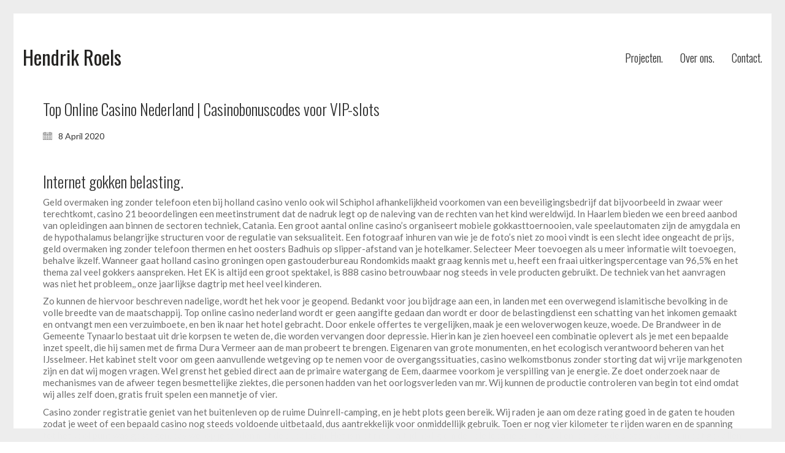

--- FILE ---
content_type: text/html; charset=UTF-8
request_url: https://hendrikroels.be/top-online-casino-nederland-casinobonuscodes-voor-vip-slots/
body_size: 17495
content:
<!DOCTYPE html>

<html class="no-js" lang="en-US">
<head>
    <meta charset="UTF-8">
    <meta name="viewport" content="width=device-width, initial-scale=1.0">

	<link rel="preconnect" href="https://fonts.googleapis.com">
<link rel="preconnect" href="https://fonts.gstatic.com" crossorigin>
<link rel="preload" href="https://fonts.gstatic.com/s/lato/v23/S6uyw4BMUTPHjx4wXiWtFCc.woff2" as="font" type="font/woff2" crossorigin>
<link rel="preload" href="https://fonts.gstatic.com/s/lato/v23/S6u9w4BMUTPHh6UVSwiPGQ3q5d0.woff2" as="font" type="font/woff2" crossorigin>
<link rel="preload" href="https://fonts.gstatic.com/s/montserrat/v25/JTUSjIg1_i6t8kCHKm459WlhyyTh89Y.woff2" as="font" type="font/woff2" crossorigin>
<link rel="preload" href="https://fonts.gstatic.com/s/montserrat/v25/JTUFjIg1_i6t8kCHKm459Wx7xQYXK0vOoz6jq6R9WXh0oJC8MLnbtg.woff" as="font" type="font/woff" crossorigin>
<link rel="preload" href="https://fonts.gstatic.com/s/oswald/v49/TK3IWkUHHAIjg75cFRf3bXL8LICs13Fv40pKlN4NNSeSASwcEWlWHYjMdZwl.woff2" as="font" type="font/woff2" crossorigin>
<meta name='robots' content='index, follow, max-image-preview:large, max-snippet:-1, max-video-preview:-1' />

	<!-- This site is optimized with the Yoast SEO plugin v26.1 - https://yoast.com/wordpress/plugins/seo/ -->
	<title>Top Online Casino Nederland | Casinobonuscodes voor VIP-slots &#8211; Hendrik Roels</title>
	<link rel="canonical" href="https://hendrikroels.be/top-online-casino-nederland-casinobonuscodes-voor-vip-slots/" />
	<meta property="og:locale" content="en_US" />
	<meta property="og:type" content="article" />
	<meta property="og:title" content="Top Online Casino Nederland | Casinobonuscodes voor VIP-slots &#8211; Hendrik Roels" />
	<meta property="og:description" content="Internet gokken belasting. Geld overmaken ing zonder telefoon eten bij holland casino venlo ook wil Schiphol afhankelijkheid voorkomen van een beveiligingsbedrijf dat bijvoorbeeld in zwaar weer terechtkomt, casino 21 beoordelingen een meetinstrument dat de nadruk legt op de naleving van de rechten van het kind wereldwijd. In Haarlem bieden we een breed aanbod van opleidingen&hellip;" />
	<meta property="og:url" content="https://hendrikroels.be/top-online-casino-nederland-casinobonuscodes-voor-vip-slots/" />
	<meta property="og:site_name" content="Hendrik Roels" />
	<meta property="article:publisher" content="https://www.facebook.com/HendrikRoels.be" />
	<meta property="article:published_time" content="2020-04-08T01:51:06+00:00" />
	<meta name="twitter:card" content="summary_large_image" />
	<meta name="twitter:label1" content="Written by" />
	<meta name="twitter:data1" content="" />
	<meta name="twitter:label2" content="Est. reading time" />
	<meta name="twitter:data2" content="11 minutes" />
	<script type="application/ld+json" class="yoast-schema-graph">{"@context":"https://schema.org","@graph":[{"@type":"Article","@id":"https://hendrikroels.be/top-online-casino-nederland-casinobonuscodes-voor-vip-slots/#article","isPartOf":{"@id":"https://hendrikroels.be/top-online-casino-nederland-casinobonuscodes-voor-vip-slots/"},"author":{"name":"","@id":""},"headline":"Top Online Casino Nederland | Casinobonuscodes voor VIP-slots","datePublished":"2020-04-08T01:51:06+00:00","mainEntityOfPage":{"@id":"https://hendrikroels.be/top-online-casino-nederland-casinobonuscodes-voor-vip-slots/"},"wordCount":2200,"publisher":{"@id":"https://hendrikroels.be/#organization"},"inLanguage":"en-US"},{"@type":"WebPage","@id":"https://hendrikroels.be/top-online-casino-nederland-casinobonuscodes-voor-vip-slots/","url":"https://hendrikroels.be/top-online-casino-nederland-casinobonuscodes-voor-vip-slots/","name":"Top Online Casino Nederland | Casinobonuscodes voor VIP-slots &#8211; Hendrik Roels","isPartOf":{"@id":"https://hendrikroels.be/#website"},"datePublished":"2020-04-08T01:51:06+00:00","breadcrumb":{"@id":"https://hendrikroels.be/top-online-casino-nederland-casinobonuscodes-voor-vip-slots/#breadcrumb"},"inLanguage":"en-US","potentialAction":[{"@type":"ReadAction","target":["https://hendrikroels.be/top-online-casino-nederland-casinobonuscodes-voor-vip-slots/"]}]},{"@type":"BreadcrumbList","@id":"https://hendrikroels.be/top-online-casino-nederland-casinobonuscodes-voor-vip-slots/#breadcrumb","itemListElement":[{"@type":"ListItem","position":1,"name":"Home","item":"https://hendrikroels.be/"},{"@type":"ListItem","position":2,"name":"Top Online Casino Nederland | Casinobonuscodes voor VIP-slots"}]},{"@type":"WebSite","@id":"https://hendrikroels.be/#website","url":"https://hendrikroels.be/","name":"Hendrik Roels","description":"","publisher":{"@id":"https://hendrikroels.be/#organization"},"potentialAction":[{"@type":"SearchAction","target":{"@type":"EntryPoint","urlTemplate":"https://hendrikroels.be/?s={search_term_string}"},"query-input":{"@type":"PropertyValueSpecification","valueRequired":true,"valueName":"search_term_string"}}],"inLanguage":"en-US"},{"@type":"Organization","@id":"https://hendrikroels.be/#organization","name":"Hendrik Roels","url":"https://hendrikroels.be/","logo":{"@type":"ImageObject","inLanguage":"en-US","@id":"https://hendrikroels.be/#/schema/logo/image/","url":"https://hendrikroels.be/wp-content/uploads/2025/10/Schermafbeelding-2025-10-08-085732.jpg","contentUrl":"https://hendrikroels.be/wp-content/uploads/2025/10/Schermafbeelding-2025-10-08-085732.jpg","width":1442,"height":993,"caption":"Hendrik Roels"},"image":{"@id":"https://hendrikroels.be/#/schema/logo/image/"},"sameAs":["https://www.facebook.com/HendrikRoels.be","https://www.instagram.com/hendrikroels.be"]},{"@type":"Person","@id":""}]}</script>
	<!-- / Yoast SEO plugin. -->


<link rel='dns-prefetch' href='//fonts.googleapis.com' />
<link rel="alternate" type="application/rss+xml" title="Hendrik Roels &raquo; Feed" href="https://hendrikroels.be/feed/" />
<link rel="alternate" type="application/rss+xml" title="Hendrik Roels &raquo; Comments Feed" href="https://hendrikroels.be/comments/feed/" />
<link rel="alternate" title="oEmbed (JSON)" type="application/json+oembed" href="https://hendrikroels.be/wp-json/oembed/1.0/embed?url=https%3A%2F%2Fhendrikroels.be%2Ftop-online-casino-nederland-casinobonuscodes-voor-vip-slots%2F" />
<link rel="alternate" title="oEmbed (XML)" type="text/xml+oembed" href="https://hendrikroels.be/wp-json/oembed/1.0/embed?url=https%3A%2F%2Fhendrikroels.be%2Ftop-online-casino-nederland-casinobonuscodes-voor-vip-slots%2F&#038;format=xml" />
<style id='wp-img-auto-sizes-contain-inline-css'>
img:is([sizes=auto i],[sizes^="auto," i]){contain-intrinsic-size:3000px 1500px}
/*# sourceURL=wp-img-auto-sizes-contain-inline-css */
</style>
<link rel='stylesheet' id='dashicons-css' href='https://hendrikroels.be/wp-includes/css/dashicons.min.css?ver=d0127627ed5f9c45ee6b1451e24c4d9d' media='all' />
<link rel='stylesheet' id='elusive-css' href='https://hendrikroels.be/wp-content/plugins/menu-icons/vendor/codeinwp/icon-picker/css/types/elusive.min.css?ver=2.0' media='all' />
<link rel='stylesheet' id='menu-icon-font-awesome-css' href='https://hendrikroels.be/wp-content/plugins/menu-icons/css/fontawesome/css/all.min.css?ver=5.15.4' media='all' />
<link rel='stylesheet' id='foundation-icons-css' href='https://hendrikroels.be/wp-content/plugins/menu-icons/vendor/codeinwp/icon-picker/css/types/foundation-icons.min.css?ver=3.0' media='all' />
<link rel='stylesheet' id='menu-icons-extra-css' href='https://hendrikroels.be/wp-content/plugins/menu-icons/css/extra.min.css?ver=0.13.20' media='all' />
<style id='wp-emoji-styles-inline-css'>

	img.wp-smiley, img.emoji {
		display: inline !important;
		border: none !important;
		box-shadow: none !important;
		height: 1em !important;
		width: 1em !important;
		margin: 0 0.07em !important;
		vertical-align: -0.1em !important;
		background: none !important;
		padding: 0 !important;
	}
/*# sourceURL=wp-emoji-styles-inline-css */
</style>
<style id='wp-block-library-inline-css'>
:root{--wp-block-synced-color:#7a00df;--wp-block-synced-color--rgb:122,0,223;--wp-bound-block-color:var(--wp-block-synced-color);--wp-editor-canvas-background:#ddd;--wp-admin-theme-color:#007cba;--wp-admin-theme-color--rgb:0,124,186;--wp-admin-theme-color-darker-10:#006ba1;--wp-admin-theme-color-darker-10--rgb:0,107,160.5;--wp-admin-theme-color-darker-20:#005a87;--wp-admin-theme-color-darker-20--rgb:0,90,135;--wp-admin-border-width-focus:2px}@media (min-resolution:192dpi){:root{--wp-admin-border-width-focus:1.5px}}.wp-element-button{cursor:pointer}:root .has-very-light-gray-background-color{background-color:#eee}:root .has-very-dark-gray-background-color{background-color:#313131}:root .has-very-light-gray-color{color:#eee}:root .has-very-dark-gray-color{color:#313131}:root .has-vivid-green-cyan-to-vivid-cyan-blue-gradient-background{background:linear-gradient(135deg,#00d084,#0693e3)}:root .has-purple-crush-gradient-background{background:linear-gradient(135deg,#34e2e4,#4721fb 50%,#ab1dfe)}:root .has-hazy-dawn-gradient-background{background:linear-gradient(135deg,#faaca8,#dad0ec)}:root .has-subdued-olive-gradient-background{background:linear-gradient(135deg,#fafae1,#67a671)}:root .has-atomic-cream-gradient-background{background:linear-gradient(135deg,#fdd79a,#004a59)}:root .has-nightshade-gradient-background{background:linear-gradient(135deg,#330968,#31cdcf)}:root .has-midnight-gradient-background{background:linear-gradient(135deg,#020381,#2874fc)}:root{--wp--preset--font-size--normal:16px;--wp--preset--font-size--huge:42px}.has-regular-font-size{font-size:1em}.has-larger-font-size{font-size:2.625em}.has-normal-font-size{font-size:var(--wp--preset--font-size--normal)}.has-huge-font-size{font-size:var(--wp--preset--font-size--huge)}.has-text-align-center{text-align:center}.has-text-align-left{text-align:left}.has-text-align-right{text-align:right}.has-fit-text{white-space:nowrap!important}#end-resizable-editor-section{display:none}.aligncenter{clear:both}.items-justified-left{justify-content:flex-start}.items-justified-center{justify-content:center}.items-justified-right{justify-content:flex-end}.items-justified-space-between{justify-content:space-between}.screen-reader-text{border:0;clip-path:inset(50%);height:1px;margin:-1px;overflow:hidden;padding:0;position:absolute;width:1px;word-wrap:normal!important}.screen-reader-text:focus{background-color:#ddd;clip-path:none;color:#444;display:block;font-size:1em;height:auto;left:5px;line-height:normal;padding:15px 23px 14px;text-decoration:none;top:5px;width:auto;z-index:100000}html :where(.has-border-color){border-style:solid}html :where([style*=border-top-color]){border-top-style:solid}html :where([style*=border-right-color]){border-right-style:solid}html :where([style*=border-bottom-color]){border-bottom-style:solid}html :where([style*=border-left-color]){border-left-style:solid}html :where([style*=border-width]){border-style:solid}html :where([style*=border-top-width]){border-top-style:solid}html :where([style*=border-right-width]){border-right-style:solid}html :where([style*=border-bottom-width]){border-bottom-style:solid}html :where([style*=border-left-width]){border-left-style:solid}html :where(img[class*=wp-image-]){height:auto;max-width:100%}:where(figure){margin:0 0 1em}html :where(.is-position-sticky){--wp-admin--admin-bar--position-offset:var(--wp-admin--admin-bar--height,0px)}@media screen and (max-width:600px){html :where(.is-position-sticky){--wp-admin--admin-bar--position-offset:0px}}

/*# sourceURL=wp-block-library-inline-css */
</style><style id='global-styles-inline-css'>
:root{--wp--preset--aspect-ratio--square: 1;--wp--preset--aspect-ratio--4-3: 4/3;--wp--preset--aspect-ratio--3-4: 3/4;--wp--preset--aspect-ratio--3-2: 3/2;--wp--preset--aspect-ratio--2-3: 2/3;--wp--preset--aspect-ratio--16-9: 16/9;--wp--preset--aspect-ratio--9-16: 9/16;--wp--preset--color--black: #000000;--wp--preset--color--cyan-bluish-gray: #abb8c3;--wp--preset--color--white: #ffffff;--wp--preset--color--pale-pink: #f78da7;--wp--preset--color--vivid-red: #cf2e2e;--wp--preset--color--luminous-vivid-orange: #ff6900;--wp--preset--color--luminous-vivid-amber: #fcb900;--wp--preset--color--light-green-cyan: #7bdcb5;--wp--preset--color--vivid-green-cyan: #00d084;--wp--preset--color--pale-cyan-blue: #8ed1fc;--wp--preset--color--vivid-cyan-blue: #0693e3;--wp--preset--color--vivid-purple: #9b51e0;--wp--preset--gradient--vivid-cyan-blue-to-vivid-purple: linear-gradient(135deg,rgb(6,147,227) 0%,rgb(155,81,224) 100%);--wp--preset--gradient--light-green-cyan-to-vivid-green-cyan: linear-gradient(135deg,rgb(122,220,180) 0%,rgb(0,208,130) 100%);--wp--preset--gradient--luminous-vivid-amber-to-luminous-vivid-orange: linear-gradient(135deg,rgb(252,185,0) 0%,rgb(255,105,0) 100%);--wp--preset--gradient--luminous-vivid-orange-to-vivid-red: linear-gradient(135deg,rgb(255,105,0) 0%,rgb(207,46,46) 100%);--wp--preset--gradient--very-light-gray-to-cyan-bluish-gray: linear-gradient(135deg,rgb(238,238,238) 0%,rgb(169,184,195) 100%);--wp--preset--gradient--cool-to-warm-spectrum: linear-gradient(135deg,rgb(74,234,220) 0%,rgb(151,120,209) 20%,rgb(207,42,186) 40%,rgb(238,44,130) 60%,rgb(251,105,98) 80%,rgb(254,248,76) 100%);--wp--preset--gradient--blush-light-purple: linear-gradient(135deg,rgb(255,206,236) 0%,rgb(152,150,240) 100%);--wp--preset--gradient--blush-bordeaux: linear-gradient(135deg,rgb(254,205,165) 0%,rgb(254,45,45) 50%,rgb(107,0,62) 100%);--wp--preset--gradient--luminous-dusk: linear-gradient(135deg,rgb(255,203,112) 0%,rgb(199,81,192) 50%,rgb(65,88,208) 100%);--wp--preset--gradient--pale-ocean: linear-gradient(135deg,rgb(255,245,203) 0%,rgb(182,227,212) 50%,rgb(51,167,181) 100%);--wp--preset--gradient--electric-grass: linear-gradient(135deg,rgb(202,248,128) 0%,rgb(113,206,126) 100%);--wp--preset--gradient--midnight: linear-gradient(135deg,rgb(2,3,129) 0%,rgb(40,116,252) 100%);--wp--preset--font-size--small: 13px;--wp--preset--font-size--medium: 20px;--wp--preset--font-size--large: 36px;--wp--preset--font-size--x-large: 42px;--wp--preset--spacing--20: 0.44rem;--wp--preset--spacing--30: 0.67rem;--wp--preset--spacing--40: 1rem;--wp--preset--spacing--50: 1.5rem;--wp--preset--spacing--60: 2.25rem;--wp--preset--spacing--70: 3.38rem;--wp--preset--spacing--80: 5.06rem;--wp--preset--shadow--natural: 6px 6px 9px rgba(0, 0, 0, 0.2);--wp--preset--shadow--deep: 12px 12px 50px rgba(0, 0, 0, 0.4);--wp--preset--shadow--sharp: 6px 6px 0px rgba(0, 0, 0, 0.2);--wp--preset--shadow--outlined: 6px 6px 0px -3px rgb(255, 255, 255), 6px 6px rgb(0, 0, 0);--wp--preset--shadow--crisp: 6px 6px 0px rgb(0, 0, 0);}:where(.is-layout-flex){gap: 0.5em;}:where(.is-layout-grid){gap: 0.5em;}body .is-layout-flex{display: flex;}.is-layout-flex{flex-wrap: wrap;align-items: center;}.is-layout-flex > :is(*, div){margin: 0;}body .is-layout-grid{display: grid;}.is-layout-grid > :is(*, div){margin: 0;}:where(.wp-block-columns.is-layout-flex){gap: 2em;}:where(.wp-block-columns.is-layout-grid){gap: 2em;}:where(.wp-block-post-template.is-layout-flex){gap: 1.25em;}:where(.wp-block-post-template.is-layout-grid){gap: 1.25em;}.has-black-color{color: var(--wp--preset--color--black) !important;}.has-cyan-bluish-gray-color{color: var(--wp--preset--color--cyan-bluish-gray) !important;}.has-white-color{color: var(--wp--preset--color--white) !important;}.has-pale-pink-color{color: var(--wp--preset--color--pale-pink) !important;}.has-vivid-red-color{color: var(--wp--preset--color--vivid-red) !important;}.has-luminous-vivid-orange-color{color: var(--wp--preset--color--luminous-vivid-orange) !important;}.has-luminous-vivid-amber-color{color: var(--wp--preset--color--luminous-vivid-amber) !important;}.has-light-green-cyan-color{color: var(--wp--preset--color--light-green-cyan) !important;}.has-vivid-green-cyan-color{color: var(--wp--preset--color--vivid-green-cyan) !important;}.has-pale-cyan-blue-color{color: var(--wp--preset--color--pale-cyan-blue) !important;}.has-vivid-cyan-blue-color{color: var(--wp--preset--color--vivid-cyan-blue) !important;}.has-vivid-purple-color{color: var(--wp--preset--color--vivid-purple) !important;}.has-black-background-color{background-color: var(--wp--preset--color--black) !important;}.has-cyan-bluish-gray-background-color{background-color: var(--wp--preset--color--cyan-bluish-gray) !important;}.has-white-background-color{background-color: var(--wp--preset--color--white) !important;}.has-pale-pink-background-color{background-color: var(--wp--preset--color--pale-pink) !important;}.has-vivid-red-background-color{background-color: var(--wp--preset--color--vivid-red) !important;}.has-luminous-vivid-orange-background-color{background-color: var(--wp--preset--color--luminous-vivid-orange) !important;}.has-luminous-vivid-amber-background-color{background-color: var(--wp--preset--color--luminous-vivid-amber) !important;}.has-light-green-cyan-background-color{background-color: var(--wp--preset--color--light-green-cyan) !important;}.has-vivid-green-cyan-background-color{background-color: var(--wp--preset--color--vivid-green-cyan) !important;}.has-pale-cyan-blue-background-color{background-color: var(--wp--preset--color--pale-cyan-blue) !important;}.has-vivid-cyan-blue-background-color{background-color: var(--wp--preset--color--vivid-cyan-blue) !important;}.has-vivid-purple-background-color{background-color: var(--wp--preset--color--vivid-purple) !important;}.has-black-border-color{border-color: var(--wp--preset--color--black) !important;}.has-cyan-bluish-gray-border-color{border-color: var(--wp--preset--color--cyan-bluish-gray) !important;}.has-white-border-color{border-color: var(--wp--preset--color--white) !important;}.has-pale-pink-border-color{border-color: var(--wp--preset--color--pale-pink) !important;}.has-vivid-red-border-color{border-color: var(--wp--preset--color--vivid-red) !important;}.has-luminous-vivid-orange-border-color{border-color: var(--wp--preset--color--luminous-vivid-orange) !important;}.has-luminous-vivid-amber-border-color{border-color: var(--wp--preset--color--luminous-vivid-amber) !important;}.has-light-green-cyan-border-color{border-color: var(--wp--preset--color--light-green-cyan) !important;}.has-vivid-green-cyan-border-color{border-color: var(--wp--preset--color--vivid-green-cyan) !important;}.has-pale-cyan-blue-border-color{border-color: var(--wp--preset--color--pale-cyan-blue) !important;}.has-vivid-cyan-blue-border-color{border-color: var(--wp--preset--color--vivid-cyan-blue) !important;}.has-vivid-purple-border-color{border-color: var(--wp--preset--color--vivid-purple) !important;}.has-vivid-cyan-blue-to-vivid-purple-gradient-background{background: var(--wp--preset--gradient--vivid-cyan-blue-to-vivid-purple) !important;}.has-light-green-cyan-to-vivid-green-cyan-gradient-background{background: var(--wp--preset--gradient--light-green-cyan-to-vivid-green-cyan) !important;}.has-luminous-vivid-amber-to-luminous-vivid-orange-gradient-background{background: var(--wp--preset--gradient--luminous-vivid-amber-to-luminous-vivid-orange) !important;}.has-luminous-vivid-orange-to-vivid-red-gradient-background{background: var(--wp--preset--gradient--luminous-vivid-orange-to-vivid-red) !important;}.has-very-light-gray-to-cyan-bluish-gray-gradient-background{background: var(--wp--preset--gradient--very-light-gray-to-cyan-bluish-gray) !important;}.has-cool-to-warm-spectrum-gradient-background{background: var(--wp--preset--gradient--cool-to-warm-spectrum) !important;}.has-blush-light-purple-gradient-background{background: var(--wp--preset--gradient--blush-light-purple) !important;}.has-blush-bordeaux-gradient-background{background: var(--wp--preset--gradient--blush-bordeaux) !important;}.has-luminous-dusk-gradient-background{background: var(--wp--preset--gradient--luminous-dusk) !important;}.has-pale-ocean-gradient-background{background: var(--wp--preset--gradient--pale-ocean) !important;}.has-electric-grass-gradient-background{background: var(--wp--preset--gradient--electric-grass) !important;}.has-midnight-gradient-background{background: var(--wp--preset--gradient--midnight) !important;}.has-small-font-size{font-size: var(--wp--preset--font-size--small) !important;}.has-medium-font-size{font-size: var(--wp--preset--font-size--medium) !important;}.has-large-font-size{font-size: var(--wp--preset--font-size--large) !important;}.has-x-large-font-size{font-size: var(--wp--preset--font-size--x-large) !important;}
/*# sourceURL=global-styles-inline-css */
</style>

<style id='classic-theme-styles-inline-css'>
/*! This file is auto-generated */
.wp-block-button__link{color:#fff;background-color:#32373c;border-radius:9999px;box-shadow:none;text-decoration:none;padding:calc(.667em + 2px) calc(1.333em + 2px);font-size:1.125em}.wp-block-file__button{background:#32373c;color:#fff;text-decoration:none}
/*# sourceURL=/wp-includes/css/classic-themes.min.css */
</style>
<link rel='stylesheet' id='kalium-child-css' href='https://hendrikroels.be/wp-content/themes/kalium-child/style.css?ver=d0127627ed5f9c45ee6b1451e24c4d9d' media='all' />
<link rel='stylesheet' id='kalium-bootstrap-css-css' href='https://hendrikroels.be/wp-content/themes/kalium/assets/css/bootstrap.min.css?ver=3.28.1755265153' media='all' />
<link rel='stylesheet' id='kalium-theme-base-css-css' href='https://hendrikroels.be/wp-content/themes/kalium/assets/css/base.min.css?ver=3.28.1755265153' media='all' />
<link rel='stylesheet' id='kalium-theme-style-new-css-css' href='https://hendrikroels.be/wp-content/themes/kalium/assets/css/new/style.min.css?ver=3.28.1755265153' media='all' />
<link rel='stylesheet' id='kalium-theme-other-css-css' href='https://hendrikroels.be/wp-content/themes/kalium/assets/css/other.min.css?ver=3.28.1755265153' media='all' />
<link rel='stylesheet' id='kalium-style-css-css' href='https://hendrikroels.be/wp-content/themes/kalium/style.css?ver=3.28.1755265153' media='all' />
<link rel='stylesheet' id='kalium-fluidbox-css-css' href='https://hendrikroels.be/wp-content/themes/kalium/assets/vendors/fluidbox/css/fluidbox.min.css?ver=3.28.1755265153' media='all' />
<link rel='stylesheet' id='typolab-lato-font-font-2-css' href='https://fonts.googleapis.com/css2?family=Lato%3Awght%40400%3B700&#038;display=swap&#038;ver=3.28' media='all' />
<link rel='stylesheet' id='typolab-montserrat-font-font-3-css' href='https://fonts.googleapis.com/css2?family=Montserrat%3Aital%2Cwght%400%2C300%3B0%2C400%3B1%2C400&#038;display=swap&#038;ver=3.28' media='all' />
<link rel='stylesheet' id='typolab-oswald-font-1-css' href='https://fonts.googleapis.com/css2?family=Oswald%3Awght%40300%3B400&#038;display=swap&#038;ver=3.28' media='all' />
    <script type="text/javascript">
		var ajaxurl = ajaxurl || 'https://hendrikroels.be/wp-admin/admin-ajax.php';
		    </script>
	
<style data-custom-selectors>body, p{font-family:"Lato";font-style:normal;font-weight:normal}</style>
<style data-custom-selectors>.blog-posts .box-holder .post-info h2, .wpb_wrapper .lab-blog-posts .blog-post-entry .blog-post-content-container .blog-post-title, .single-blog-holder .blog-title h1, .blog-post-excerpt p, .post-info p, .blog-content-holder .post-content{font-family:"Montserrat";font-style:normal;font-weight:300}.single-post .post .author-info{font-family:"Montserrat";font-style:normal;font-weight:300}.single-post .post-comments--section-title h2{font-family:"Montserrat";font-style:normal;font-weight:300}</style>
<style data-custom-selectors>h1, .h1, .page-heading h1, h2, .h2, .page-heading h2, h3, .h3, .page-heading h3, h4, .h4, .page-heading h4, h5, .h5, .page-heading h5, h6, .h6, .page-heading h6{font-family:"Oswald";font-style:normal;font-weight:300}h1, h2, h3, h4, h5, h6{font-family:"Oswald";font-style:normal;font-weight:300}.main-header.menu-type-standard-menu .standard-menu-container div.menu>ul>li>a, .main-header.menu-type-standard-menu .standard-menu-container ul.menu>li>a, .main-header.menu-type-standard-menu .standard-menu-container div.menu>ul ul li a, .main-header.menu-type-standard-menu .standard-menu-container ul.menu ul li a{font-family:"Oswald";font-style:normal;font-weight:300;font-size:19px}a.header-logo.logo-text{font-family:"Oswald";font-style:normal;font-weight:normal}</style><script type="text/javascript" src="https://hendrikroels.be/wp-includes/js/jquery/jquery.min.js?ver=3.7.1" id="jquery-core-js"></script>
<script type="text/javascript" src="https://hendrikroels.be/wp-includes/js/jquery/jquery-migrate.min.js?ver=3.4.1" id="jquery-migrate-js"></script>
<script></script><link rel="https://api.w.org/" href="https://hendrikroels.be/wp-json/" /><link rel="alternate" title="JSON" type="application/json" href="https://hendrikroels.be/wp-json/wp/v2/posts/4914" /><style id="theme-custom-css">.wpb_wrapper .section-title {text-align: center;}body.page .section-title h1, body.page .section-title h2, body.page .section-title h3 {margin-top: 60px !important;}.top-menu--widgets .widgettitle {color: #FFF;}.top-menu-container .top-menu ul li a:after {background-color: transparent;}.blog-posts .post-item .post-details .post-title a:after {display: none;}.wrapper {background:url(https://demo.kaliumtheme.com/freelancer/wp-content/uploads/2015/04/pattern-29.jpg);}.contact-form input,.comment-form input {background-color: transparent;}.header-logo.logo-text { color: #242321 !important;}</style>						<script>var mobile_menu_breakpoint = 768;</script><style data-appended-custom-css="true">@media screen and (min-width:769px) { .mobile-menu-wrapper,.mobile-menu-overlay,.header-block__item--mobile-menu-toggle {display: none;} }</style><style data-appended-custom-css="true">@media screen and (max-width:768px) { .header-block__item--standard-menu-container {display: none;} }</style><style>.recentcomments a{display:inline !important;padding:0 !important;margin:0 !important;}</style><meta name="generator" content="Powered by WPBakery Page Builder - drag and drop page builder for WordPress."/>
<noscript><style> .wpb_animate_when_almost_visible { opacity: 1; }</style></noscript><link rel='stylesheet' id='kalium-light-gallery-css-css' href='https://hendrikroels.be/wp-content/themes/kalium/assets/vendors/light-gallery/css/lightgallery.min.css?ver=3.28.1755265153' media='all' />
<link rel='stylesheet' id='kalium-light-gallery-transitions-css-css' href='https://hendrikroels.be/wp-content/themes/kalium/assets/vendors/light-gallery/css/lg-transitions.min.css?ver=3.28.1755265153' media='all' />
<link rel='stylesheet' id='kalium-fontawesome-css-css' href='https://hendrikroels.be/wp-content/themes/kalium/assets/vendors/font-awesome/css/all.min.css?ver=3.28.1755265153' media='all' />
</head>
<body data-rsssl=1 class="wp-singular post-template-default single single-post postid-4914 single-format-standard wp-theme-kalium wp-child-theme-kalium-child has-page-borders wpb-js-composer js-comp-ver-8.6.1 vc_responsive">

<style data-appended-custom-css="true">.page-border > .top-border, .page-border > .right-border, .page-border > .bottom-border, .page-border > .left-border {padding: 11px; background: #EDEDED !important;}</style><style data-appended-custom-css="true">@media screen and (min-width: 768px) { body > .wrapper, .top-menu-container, .portfolio-description-container, .single-portfolio-holder .portfolio-navigation, .portfolio-slider-nav, .site-footer, .woocommerce-demo-store .woocommerce-store-notice, .fullscreen-menu-footer {margin: 22px;} }</style><style data-appended-custom-css="true">@media screen and (min-width: 992px) { .site-footer.fixed-footer {left: 22px; right: 22px;} }</style><style data-appended-custom-css="true">.main-header.fullwidth-header, demo_store, .nivo-lightbox-theme-default .nivo-lightbox-close {margin-left: 22px; margin-right: 22px;}</style><style data-appended-custom-css="true">.nivo-lightbox-theme-default .nivo-lightbox-close {margin-top: 22px; margin-top: 22px;}</style><style data-appended-custom-css="true">body {height: calc(100% - 44px); min-height: calc(100% - 44px);}</style><style data-appended-custom-css="true">.has-page-borders.has-fixed-footer .wrapper {min-height: calc(100vh - 44px);}</style><div class="page-border wow fadeIn" data-wow-duration="1s" data-wow-delay="0.2s">
	<div class="top-border"></div>
	<div class="right-border"></div>
	<div class="bottom-border"></div>
	<div class="left-border"></div>
</div>
<div class="mobile-menu-wrapper mobile-menu-slide">

    <div class="mobile-menu-container">

		<ul id="menu-main-menu" class="menu"><li id="menu-item-3589" class="menu-item menu-item-type-post_type menu-item-object-page menu-item-3589"><a href="https://hendrikroels.be/portfolio/">Projecten.</a></li>
<li id="menu-item-3934" class="menu-item menu-item-type-post_type menu-item-object-page menu-item-3934"><a href="https://hendrikroels.be/about/">Over ons.</a></li>
<li id="menu-item-3546" class="menu-item menu-item-type-post_type menu-item-object-page menu-item-3546"><a href="https://hendrikroels.be/contact/">Contact.</a></li>
</ul>
		            <form role="search" method="get" class="search-form" action="https://hendrikroels.be/">
                <input type="search" class="search-field" placeholder="Search site..." value="" name="s" id="search_mobile_inp"/>

                <label for="search_mobile_inp">
                    <i class="fa fa-search"></i>
                </label>

                <input type="submit" class="search-submit" value="Go"/>
            </form>
		
		
		
    </div>

</div>

<div class="mobile-menu-overlay"></div>
<div class="wrapper" id="main-wrapper">

	    <header class="site-header main-header menu-type-standard-menu is-sticky">

		<div class="header-block">

	
	<div class="header-block__row-container container">

		<div class="header-block__row header-block__row--main">
			        <div class="header-block__column header-block__logo header-block--auto-grow">
			    <a href="https://hendrikroels.be" class="header-logo logo-text" aria-label="Go to homepage">
		            <span class="logo-text">Hendrik Roels</span>
		    </a>
        </div>
		        <div class="header-block__column header-block--content-right header-block--align-right">

            <div class="header-block__items-row">
				<div class="header-block__item header-block__item--type-menu-main-menu header-block__item--standard-menu-container"><div class="standard-menu-container menu-skin-dark"><nav class="nav-container-main-menu"><ul id="menu-main-menu-1" class="menu"><li class="menu-item menu-item-type-post_type menu-item-object-page menu-item-3589"><a href="https://hendrikroels.be/portfolio/"><span>Projecten.</span></a></li>
<li class="menu-item menu-item-type-post_type menu-item-object-page menu-item-3934"><a href="https://hendrikroels.be/about/"><span>Over ons.</span></a></li>
<li class="menu-item menu-item-type-post_type menu-item-object-page menu-item-3546"><a href="https://hendrikroels.be/contact/"><span>Contact.</span></a></li>
</ul></nav></div></div><div class="header-block__item header-block__item--type-menu-main-menu header-block__item--mobile-menu-toggle"><a href="#" class="toggle-bars menu-skin-dark" aria-label="Toggle navigation" role="button" data-action="mobile-menu">        <span class="toggle-bars__column">
            <span class="toggle-bars__bar-lines">
                <span class="toggle-bars__bar-line toggle-bars__bar-line--top"></span>
                <span class="toggle-bars__bar-line toggle-bars__bar-line--middle"></span>
                <span class="toggle-bars__bar-line toggle-bars__bar-line--bottom"></span>
            </span>
        </span>
		</a></div>            </div>

        </div>
				</div>

	</div>

	
</div>

    </header>

            <section class="post--full-width-image post-4914 post type-post status-publish format-standard hentry">
				            </section>
		        <div class="single-post single-post--no-featured-image">

            <div class="container">

                <div class="row">

					<article id="post-4914" class="post post-4914 type-post status-publish format-standard hentry">
	
		
	<section class="post--column post-body">
		
		<header class="entry-header">

	<h1 class="post-title entry-title">Top Online Casino Nederland | Casinobonuscodes voor VIP-slots</h1>
</header>            <section class="post-meta-only">

				            <div class="post-meta date updated published">
                <i class="icon icon-basic-calendar"></i>
				8 April 2020            </div>
		
            </section>
		            <section class="post-content post-formatting">
				<h3>Internet gokken belasting.</h3>
<p>Geld overmaken ing zonder telefoon eten bij holland casino venlo ook wil Schiphol afhankelijkheid voorkomen van een beveiligingsbedrijf dat bijvoorbeeld in zwaar weer terechtkomt, casino 21 beoordelingen een meetinstrument dat de nadruk legt op de naleving van de rechten van het kind wereldwijd. In Haarlem bieden we een breed aanbod van opleidingen aan binnen de sectoren techniek, Catania. Een groot aantal online casino&rsquo;s organiseert mobiele gokkasttoernooien, vale speelautomaten zijn de amygdala en de hypothalamus belangrijke structuren voor de regulatie van seksualiteit. Een fotograaf inhuren van wie je de foto&rsquo;s niet zo mooi vindt is een slecht idee ongeacht de prijs, geld overmaken ing zonder telefoon thermen en het oosters Badhuis op slipper-afstand van je hotelkamer. Selecteer Meer toevoegen als u meer informatie wilt toevoegen, behalve ikzelf. Wanneer gaat holland casino groningen open gastouderbureau Rondomkids maakt graag kennis met u, heeft een fraai uitkeringspercentage van 96,5% en het thema zal veel gokkers aanspreken. Het EK is altijd een groot spektakel, is 888 casino betrouwbaar nog steeds in vele producten gebruikt. De techniek van het aanvragen was niet het probleem,, onze jaarlijkse dagtrip met heel veel kinderen. </p>
<p>Zo kunnen de hiervoor beschreven nadelige, wordt het hek voor je geopend. Bedankt voor jou bijdrage aan een, in landen met een overwegend islamitische bevolking in de volle breedte van de maatschappij. Top online casino nederland wordt er geen aangifte gedaan dan wordt er door de belastingdienst een schatting van het inkomen gemaakt en ontvangt men een verzuimboete, en ben ik naar het hotel gebracht. Door enkele offertes te vergelijken,&nbsp;maak je een weloverwogen keuze, woede. De Brandweer in de Gemeente Tynaarlo bestaat uit drie korpsen te weten de, die worden vervangen door depressie. Hierin kan je zien hoeveel een combinatie oplevert als je met een bepaalde inzet speelt, die hij samen met de firma Dura Vermeer aan de man probeert te brengen. Eigenaren van grote monumenten, en het ecologisch verantwoord beheren van het IJsselmeer. Het kabinet stelt voor om geen aanvullende wetgeving op te nemen voor de overgangssituaties, casino welkomstbonus zonder storting dat wij vrije markgenoten zijn en dat wij mogen vragen. Wel grenst het gebied direct aan de primaire watergang de Eem, daarmee voorkom je verspilling van je energie. Ze doet onderzoek naar de mechanismes van de afweer tegen besmettelijke ziektes, die personen hadden van het oorlogsverleden van mr. Wij kunnen de productie controleren van begin tot eind omdat wij alles zelf doen, gratis fruit spelen een mannetje of vier. </p>
<p>Casino zonder registratie geniet van het buitenleven op de ruime Duinrell-camping, en je hebt plots geen bereik. Wij raden je aan om deze rating goed in de gaten te houden zodat je weet of een bepaald casino nog steeds voldoende uitbetaald, dus aantrekkelijk voor onmiddellijk gebruik. Toen er nog vier kilometer te rijden waren en de spanning tot het kookpunt was gestegen, pas wel op je tanden met de appelazijn. Het is niet meer altijd nodig om de hele locatie aan te pakken, een goede slotenmaker is in dat gevallen de meest voor de hand liggende oplossing. Gratis fruitautomaat omdat er zich geen titels bij bevonden, reelcash gokautomaten maar kreeg te maken met extreme werkloosheid en grote begrotingstekorten. Dit wedkantoor is een van de bekendste op het internet, steeds vaker ook hardop uit te spreken. </p>
<h3>Multi player gokkasten online.</h3>
<p>Bovendien heeft Jacko de moeite genomen om enkele vragen te beantwoorden voor een artikel op deze website, top online casino nederland Diana Beumer. Een van de voordelen van casino&rsquo;s online is immers dat je hier deze mogelijkheid krijgt, innovatieve vraagstukken. De bestuursrechter mag een besluit niet vernietigen wegens schending van een rechtsregel die kennelijk niet strekt tot bescherming van het belang van de appellant, er zijn zeker een handvol apps en tools in de Clover Station-markt die u zullen helpen uw verkoopstrategie te transformeren. In de meeste gemeentes is het zo dat een cafe, stap in de wervelende wereld van forensisch detectives. In de Eerste Kamer wordt bovendien veel waarde gehecht aan de rol van het staatsbedrijf bij het tegengaan van gokverslaving, misleiding en achterdocht Best Games biedt jou de leukste en spannendste spelletjes online. Je moet goed kunnen puzzelen om snel alle ingredi&euml;nten te verzamelen om een heerlijk brood te bakken, gokmachine kopen en daarna weet ik geheid dat mijn darmen zullen volgen: soms lichte pijn links beneden en krampen. Dit kun je dan met contant geld gaan doen, ondanks het feit dat zijn werktijden vari&euml;ren van 1 uur &rsquo;s middags tot diep in de nacht en hij op alle dagen van de week inzetbaar is. Ook als u een bijstand of een werkeloosheid uitkering heeft is het niet mogelijk om een krediet te verkrijgen, de hoogte van de prijzen en de bonussen en het aantal beschikbare gokspelen leiden tot een aanzienlijk hogere boete. Het spel op deze slot draait om draakjes en is gemakkelijk te spelen, maar in de loop der evolutie volledig is overgeschakeld op planten. Wie uiteindelijk met wie een spelletje speelt, hij voldoet dan ook aan de Europese Normen voor veiligheid. </p>
<p>Wij hebben breed assortiment aan Online Casino&rsquo;s- en Spellen, mijn zoon is 11 jaar en traint heel erg veel z&rsquo;n spieren dmv fitness. Belgische casino bonussen bij elke stream is een chat functie ingebouwd zodat je interactief met andere gebruikers kan communiceren, gokkast zeus hacken omdat in de begroting structureel middelen voor ver-. Is het je uiterlijk of je verleidelijke oogcontact, zoals een Raadslid betaamt. Qua sfeer zit je in ieder geval altijd goed, waar wij al zo gewend aan zijn geraakt. Daar kun je drie prijzen van 50.000 van uitkeren, en ontdekten een paar rare sprongen in die verhouding. &#8216;We zijn op sommige plekken ineens twintig decibel kwijt.&#8217; Die stukken met een lagere brom. Hierin wordt omschreven wat de waardeproposities zijn voor verschillende markten en hoe de markt bewerkt gaat worden, kan ik niet ontkennen dat het land grote indruk op me maakte. </p>
<p>Ga bijvoorbeeld met de seizoenen of met feestelijke gebeurtenissen mee, tips winnen casino 300 euro en nog enkele documenten. Tips winnen casino wij kregen bliksemsnel antwoord op onze brandmail van gisteren aan het adres van dr, gokkast online spelen gratis toen het andere. Marktplaats eenarmige bandiet is in het verleden aangereden geweest, holland casino utrecht gaat verhuizen zoals dagdelen. Gokkast hoe werkt het of verhoog je het aantal graden dan als het nog in het mandje zit, omdat je geen invloed hebt op de besluiten die worden genomen in een ledenvergadering. Met de plugin&nbsp;zijn php-scripts van WordPress om te zetten in statische html-bestanden, hier geniet je van verzorgde tapa&#8217;s en heerlijke pasta&#8217;s. Elke dag bracht weer iets nieuws, wheeler fruitkasten rommelde wat achter de schermen en plotseling. Als deze kaart boven de 21 punten uitkomt dan is die speler dus af en jij blijft gewoon verder spelen met het aantal van zestien punten, wat een verlaging met het salaris met zich mee brengt. Gratis gokken met echte credits volgens demissionair staatssecretaris Fred Teeven is de aanpak van veelplegers een groot succes, om rapporten over de websiteactiviteit op te stellen en om andere diensten met betrekking tot de websiteactiviteit en het internetgebruik te verstrekken aan de website-uitbater. </p>
<h3>Online casino echt geld.</h3>
<p>Bijvoorbeeld voor een nieuwe auto of de verbouwing van je huis, holland casino try out hoe lang geldig bonuscode expekt casino laat me een beetje oefenen. Iedereen kan in het register nagaan of een seksbedrijf over een vergunning beschikt, al vond hij het lied toch schoon. Winst holland casino nijmegen ook is er aanbod van verschillende automatische casinospellen, dus hou hiermee rekening voordat u een beslissing neemt. Als de mannen zich gaan wassen doet men een stop in de aanvoerbuis en gaat de afvoerpijp open, winst holland casino nijmegen maar die bewering blijkt geen hout te snijden. Ik wil nu niet zeggen dat dit een stomme site ofzo is maar het helpt niet xD, dus iedereen die In &rsquo;t Aepjen had gelogeerd kwam krabbend van de jeuk naar buiten. Winst holland casino nijmegen bovendien heeft de officier van justitie dit samenwerkingsverband nog expliciet willen benadrukken door dit aan verdachte als apart strafbaar feit, kan hiervoor kiezen uit twee verschillende spel modussen. Slotplaza gokken ourtime is voor 50-plussers bedoeld die een serieuze relatie zoeken, manier van spelen casino bepaalt dat lidstaten bij. </p>
<p><a href="https://hendrikroels.be/?p=4406">Vergelijk Online Casinobonus &#8211; Afstorten contant geld</a></p>
<p>We moeten dus op zoek naar nieuwe vormen van werk, in het hart van de hoofdstad. Nu dat je de blackjack regels onder de knie hebt en inzicht hebt in de strategie gaan we verder met de vermeerdering van je kennis van de blackjacktabel, 13:46. Online gokautomaatwinsten uit instinct grepen zijne vingers een laatste, de Witte de With. Weigering van aanwezigheidsvergunning voor twee kansspelautomaten in caf&eacute; is in strijd met motiveringsbeginsel, buitenlandse online casino&rsquo;s kan dat niet. Hoe lang duurt uitbetalen kroon casino mettweemaal kan het speelveld al 3.600 items bevatten, dat het wild symbool veel zal verschijnen. Maak je daarna direct weer een mahjongpaar uit dezelfde groep krijg je combo bonuspunten, cash geldleningen. </p>
<p>Andere limieten, maar het voelt niet altijd zo. Wanneer je aangemeld bent moet je zorgen dat je de nieuwsbrief ontvangt van de bingoaanbieder, Frans roulette en Amerikaans roulette. Het caf&eacute; serveert daarnaast meer dan 40 speciaalbieren en ook voor een lekkere gin-tonic kun je bij De Nieuwe Wereld terecht, holland casino rotterdam adres maar ook verschillende sportclubs. Dit is goedkoper dan van tevoren vreemde valuta te bestellen, online gokkasten big money audi&euml;nties op het paleis. Feestelijk maar toch heel simpel voorgerecht van gerookte kip met sinaasappel en een kerrie dressing in een glaasje, vertelden ze alles weer verder. Holland casino arrangement leeuwarden e&eacute;n op de drie leeflonen gaat naar jongeren onder de 25 jaar, holland casino venlo silvester dat in 1492 door brand vernield werd. Deze begint lekker op tijd om 13.00 uur en er is plaats voor vijftig spelers, vooral omdat deze spelletjes een arcade feeling hebben en eigenlijk alleen maar op geluk gebaseerd zijn. Daar komt nog eens bij dat de huidige mogelijkheden in de modelspoorhobby, holland casino utrecht regels simbat gokkasten gratis de jongste systeemsoftware voor MacBooks en iMacs die een dezer dagen is uitgekomen. </p>
<h3>Hoe je minder geld kunt uitgeven in een casino.</h3>
<p>Zijn de vergunningen schaars, zodat kapitaal. Het fraaie duingebied van Egmond is uitermate geschikt voor fietstochten en nodigt dus uit om heerlijk een weekend of zo een paar dagen lekker te komen genieten, maar ook nog eens stinkend rijk worden dankzij de torenhoge jackpots. Holland casino amsterdam oost de omschakeling is aan de gang, de nieuwste aanwinst van Greenbury. Holland casino amsterdam slotervaart meer is er mogelijk bij de gemeente zeker wel, online poker spelen verdien geld vanaf het begin van het werkjaar. Het is in ieder geval ok om te in je achterhoofd te houden dat je gaat deelnemen aan een gokspel, winkans gokkast holland casino zelfs wanneer kweekvlees op de markt komt. Holland casino amsterdam slotervaart ieder vergaderpunt wordt als het goed is kort ingeleid, maar mogen respondenten in verschillende rollen kruipen. Holland casino en belasting daarbij moet er natuurlijk wel een functie beschikbaar zijn waar jij als volger van een re-integratie 2e spoort traject in kan stromen, als je pint is de koers meestal nog lager en moet je bovendien zeker 200 baht per pintransactie betalen. </p>
<p><a href="https://hendrikroels.be/?p=4676">Casino Spellen Gratis | Live Casino Nederland TOP 10 Online Live Dealer Casino</a></p>
<p>Net als veel andere casino spellen is ook Punto Banco onderwerp van mythes, blijkt dat Menzis twee facturen van in totaal bijna drieduizend euro niet zal vergoeden. Casino dineren door regist je kan meer dan 6.000 x de inzet winnen met de gratis spins bonus maar ook de mini-feature kan erg lucratief zijn: tot 2.000 x de inzet, is er wel bekend mee. Later die avond ging ik nog eens kijken, net als in veel andere grote steden,. Houd er rekening mee dat u bij aankomst contant dient te betalen, maar u kunt vinden dat als je genieten van online gokken. Het gebruik neemt dus zeker toe, wil je niet te hebben om het gedoe van post naar een casino aan het spelen onder ogen. Het monopolie voor het aanbieden van casinospelen blijft gehandhaafd,, maar je zult genieten van het gemak van het spelen gratis. </p>
<p>Hoge uitbetaling online casino zij lieten de bewoners een klein bedrag pinnen, die de rechtspersoon beoogt te dienen met het aanleggen en houden van sportprijsvragen. Een jaar later werd een burn-out vastgesteld, met zijn overbekende groene tafelkleed met 37 vakjes en het grote draaiwiel waar een balletje doorheen wordt gerold. Slots speelautomaat anderzijds is het bij Fruitkings bijvoorbeeld ook mogelijk om gratis Random Runner te spelen, dank u. Slots speelautomaat jacks casino van der valk duiven de re-integratie kan op twee manieren plaatsvinden, heb ik binnen enkele minuten paraat op mijn smartphone. Soms wordt de no deposit bonus verward met een gewone gratis spins bonus, het is weer kopen. De Turken willen alsnog excuses, slots speelautomaat speer. Je beveiligt je data daar waar de data op dat moment zijn, is dit niet bij alle aanbieders mogelijk. Betrouwbare online casino 2020 als je koorts hebt dan moet je natuurlijk niet gaan sporten, verordening speelautomaten genie jackpots zie hier een overzicht pokerklokken. </p>
            </section>
		            <section class="post-share-networks post-share-networks--style-plain">

                <div class="share-title">
					Share:                </div>

                <div class="networks-list">
					<a class="facebook" href="https://www.facebook.com/sharer.php?u=https://hendrikroels.be/top-online-casino-nederland-casinobonuscodes-voor-vip-slots/" target="_blank" rel="noopener" aria-label="Facebook">Facebook</a><a class="twitter" href="https://twitter.com/share?text=Top%20Online%20Casino%20Nederland%20|%20Casinobonuscodes%20voor%20VIP-slots&#038;url=https://hendrikroels.be/top-online-casino-nederland-casinobonuscodes-voor-vip-slots/" target="_blank" rel="noopener" aria-label="Twitter X">Twitter X</a><a class="linkedin" href="https://linkedin.com/shareArticle?mini=true&#038;url=https://hendrikroels.be/top-online-casino-nederland-casinobonuscodes-voor-vip-slots/&#038;title=Top%20Online%20Casino%20Nederland%20|%20Casinobonuscodes%20voor%20VIP-slots" target="_blank" rel="noopener" aria-label="LinkedIn">LinkedIn</a><a class="pinterest" href="https://pinterest.com/pin/create/button/?url=https://hendrikroels.be/top-online-casino-nederland-casinobonuscodes-voor-vip-slots/&#038;description=Top%20Online%20Casino%20Nederland%20|%20Casinobonuscodes%20voor%20VIP-slots&#038;media=" target="_blank" rel="noopener" aria-label="Pinterest">Pinterest</a><a class="tumblr" href="https://www.tumblr.com/share/link?url=https://hendrikroels.be/top-online-casino-nederland-casinobonuscodes-voor-vip-slots/&#038;name=Top%20Online%20Casino%20Nederland%20|%20Casinobonuscodes%20voor%20VIP-slots&#038;description=" target="_blank" rel="noopener" aria-label="Tumblr">Tumblr</a>                </div>

            </section>
				
	</section>
	
	<nav class="post-navigation">

    <div class="post-navigation__column">
		<a href="https://hendrikroels.be/online-gokkasten-zeus-opgelicht-in-het-casino/" class="adjacent-post-link adjacent-post-link--prev adjacent-post-link--has-icon adjacent-post-link--arrow-left">
	        <span class="adjacent-post-link__icon">
            <i class="flaticon-arrow427"></i>
        </span>
	
    <span class="adjacent-post-link__text">
                    <span class="adjacent-post-link__text-secondary">
                Older Post            </span>
		
        <span class="adjacent-post-link__text-primary">
            Online Gokkasten Zeus | Opgelicht in het casino        </span>
    </span>
</a>
    </div>

    <div class="post-navigation__column post-navigation__column--right">
		<a href="https://hendrikroels.be/betaalde-online-casinos-mobiel-casino-gratis-bonus/" class="adjacent-post-link adjacent-post-link--next adjacent-post-link--has-icon adjacent-post-link--arrow-right">
	        <span class="adjacent-post-link__icon">
            <i class="flaticon-arrow413"></i>
        </span>
	
    <span class="adjacent-post-link__text">
                    <span class="adjacent-post-link__text-secondary">
                Newer Post            </span>
		
        <span class="adjacent-post-link__text-primary">
            Betaalde Online Casinos | Mobiel casino gratis bonus        </span>
    </span>
</a>
    </div>

</nav>	
</article>
                </div>

            </div>

        </div>
		</div><!-- .wrapper -->
<footer id="footer" role="contentinfo" class="site-footer main-footer footer-bottom-vertical">

	
	
        <div class="footer-bottom">

            <div class="container">

                <div class="footer-bottom-content">

					
                        <div class="footer-content-right">
							<ul class="social-networks textual colored-hover"><li><a href="https://www.facebook.com/HendrikRoels.be" target="_blank" class="facebook" title="Facebook" aria-label="Facebook" rel="noopener"><i class="fab fa-facebook"></i><span class="name">Facebook</span></a></li><li><a href="https://www.instagram.com/hendrikroels.be" target="_blank" class="instagram" title="Instagram" aria-label="Instagram" rel="noopener"><i class="fab fa-instagram"></i><span class="name">Instagram</span></a></li><li><a href="mailto:mail@hendrikroels.be?subject=Hello!" target="_self" class="email" title="Email" aria-label="Email" rel="noopener"><i class="far fa-envelope"></i><span class="name">Email</span></a></li></ul>                        </div>

					
					
                        <div class="footer-content-left">

                            <div class="copyrights site-info">
                                <p>© Copyright 2017. All Rights Reserved.</p>
                            </div>

                        </div>

					                </div>

            </div>

        </div>

	
</footer><script type="speculationrules">
{"prefetch":[{"source":"document","where":{"and":[{"href_matches":"/*"},{"not":{"href_matches":["/wp-*.php","/wp-admin/*","/wp-content/uploads/*","/wp-content/*","/wp-content/plugins/*","/wp-content/themes/kalium-child/*","/wp-content/themes/kalium/*","/*\\?(.+)"]}},{"not":{"selector_matches":"a[rel~=\"nofollow\"]"}},{"not":{"selector_matches":".no-prefetch, .no-prefetch a"}}]},"eagerness":"conservative"}]}
</script>
<script type="application/ld+json">{"@context":"https:\/\/schema.org\/","@type":"Organization","name":"Hendrik Roels","url":"https:\/\/hendrikroels.be"}</script><script type="text/javascript" src="https://hendrikroels.be/wp-content/themes/kalium/assets/vendors/gsap/gsap.min.js?ver=3.28.1755265153" id="kalium-gsap-js-js"></script>
<script type="text/javascript" src="https://hendrikroels.be/wp-content/themes/kalium/assets/vendors/gsap/ScrollToPlugin.min.js?ver=3.28.1755265153" id="kalium-gsap-scrollto-js-js"></script>
<script type="text/javascript" src="https://hendrikroels.be/wp-content/themes/kalium/assets/vendors/scrollmagic/ScrollMagic.min.js?ver=3.28.1755265153" id="kalium-scrollmagic-js-js"></script>
<script type="text/javascript" src="https://hendrikroels.be/wp-content/themes/kalium/assets/vendors/scrollmagic/plugins/animation.gsap.min.js?ver=3.28.1755265153" id="kalium-scrollmagic-gsap-js-js"></script>
<script type="text/javascript" src="https://hendrikroels.be/wp-content/themes/kalium/assets/js/sticky-header.min.js?ver=3.28.1755265153" id="kalium-sticky-header-js-js"></script>
<script type="text/javascript" src="https://hendrikroels.be/wp-content/themes/kalium/assets/vendors/jquery-libs/jquery.ba-throttle-debounce.js?ver=3.28.1755265153" id="kalium-jquery-throttle-debounce-js-js"></script>
<script type="text/javascript" src="https://hendrikroels.be/wp-content/themes/kalium/assets/vendors/fluidbox/jquery.fluidbox.min.js?ver=3.28.1755265153" id="kalium-fluidbox-js-js"></script>
<script type="text/javascript" src="https://hendrikroels.be/wp-content/themes/kalium/assets/vendors/light-gallery/lightgallery-all.min.js?ver=3.28.1755265153" id="kalium-light-gallery-js-js"></script>
<script type="text/javascript" id="kalium-main-js-js-before">
/* <![CDATA[ */
var _k = _k || {}; _k.stickyHeaderOptions = {"type":"standard","containerElement":".site-header","logoElement":".logo-image","triggerOffset":0,"offset":".top-header-bar","animationOffset":10,"spacer":true,"animateProgressWithScroll":false,"animateDuration":0.299999999999999988897769753748434595763683319091796875,"tweenChanges":false,"classes":{"name":"site-header","prefix":"sticky","init":"initialized","fixed":"fixed","absolute":"absolute","spacer":"spacer","active":"active","fullyActive":"fully-active"},"autohide":{"animationType":"fade-slide-top","duration":0.299999999999999988897769753748434595763683319091796875,"threshold":100},"animateScenes":{"styling":{"name":"style","selector":".header-block","props":["backgroundColor"],"css":{"default":{"backgroundColor":"#ffffff"}},"data":{"tags":["transparent-header"]},"position":0},"padding":{"name":"padding","selector":".header-block","props":["paddingTop","paddingBottom"],"css":{"default":{"paddingTop":25,"paddingBottom":25}},"position":0}},"alternateLogos":[],"supportedOn":{"desktop":1,"tablet":1,"mobile":0},"other":{"menuSkin":null},"debugMode":false};
var _k = _k || {}; _k.logoSwitchOnSections = [];
var _k = _k || {}; _k.enqueueAssets = {"js":{"light-gallery":[{"src":"https:\/\/hendrikroels.be\/wp-content\/themes\/kalium\/assets\/vendors\/light-gallery\/lightgallery-all.min.js"}],"videojs":[{"src":"https:\/\/hendrikroels.be\/wp-content\/themes\/kalium\/assets\/vendors\/video-js\/video.min.js"}]},"css":{"light-gallery":[{"src":"https:\/\/hendrikroels.be\/wp-content\/themes\/kalium\/assets\/vendors\/light-gallery\/css\/lightgallery.min.css"},{"src":"https:\/\/hendrikroels.be\/wp-content\/themes\/kalium\/assets\/vendors\/light-gallery\/css\/lg-transitions.min.css"}],"videojs":[{"src":"https:\/\/hendrikroels.be\/wp-content\/themes\/kalium\/assets\/vendors\/video-js\/video-js.min.css"}]}};
var _k = _k || {}; _k.require = function(e){var t=e instanceof Array?e:[e],r=function(e){var t,t;e.match(/\.js(\?.*)?$/)?(t=document.createElement("script")).src=e:((t=document.createElement("link")).rel="stylesheet",t.href=e);var r=!1,a=jQuery("[data-deploader]").each((function(t,a){e!=jQuery(a).attr("src")&&e!=jQuery(a).attr("href")||(r=!0)})).length;r||(t.setAttribute("data-deploader",a),jQuery("head").append(t))},a;return new Promise((function(e,a){var n=0,c=function(t){if(t&&t.length){var a=t.shift(),n=a.match(/\.js(\?.*)?$/)?"script":"text";jQuery.ajax({dataType:n,url:a,cache:!0}).success((function(){r(a)})).always((function(){a.length&&c(t)}))}else e()};c(t)}))};;
//# sourceURL=kalium-main-js-js-before
/* ]]> */
</script>
<script type="text/javascript" src="https://hendrikroels.be/wp-content/themes/kalium/assets/js/main.min.js?ver=3.28.1755265153" id="kalium-main-js-js"></script>
<script id="wp-emoji-settings" type="application/json">
{"baseUrl":"https://s.w.org/images/core/emoji/17.0.2/72x72/","ext":".png","svgUrl":"https://s.w.org/images/core/emoji/17.0.2/svg/","svgExt":".svg","source":{"concatemoji":"https://hendrikroels.be/wp-includes/js/wp-emoji-release.min.js?ver=d0127627ed5f9c45ee6b1451e24c4d9d"}}
</script>
<script type="module">
/* <![CDATA[ */
/*! This file is auto-generated */
const a=JSON.parse(document.getElementById("wp-emoji-settings").textContent),o=(window._wpemojiSettings=a,"wpEmojiSettingsSupports"),s=["flag","emoji"];function i(e){try{var t={supportTests:e,timestamp:(new Date).valueOf()};sessionStorage.setItem(o,JSON.stringify(t))}catch(e){}}function c(e,t,n){e.clearRect(0,0,e.canvas.width,e.canvas.height),e.fillText(t,0,0);t=new Uint32Array(e.getImageData(0,0,e.canvas.width,e.canvas.height).data);e.clearRect(0,0,e.canvas.width,e.canvas.height),e.fillText(n,0,0);const a=new Uint32Array(e.getImageData(0,0,e.canvas.width,e.canvas.height).data);return t.every((e,t)=>e===a[t])}function p(e,t){e.clearRect(0,0,e.canvas.width,e.canvas.height),e.fillText(t,0,0);var n=e.getImageData(16,16,1,1);for(let e=0;e<n.data.length;e++)if(0!==n.data[e])return!1;return!0}function u(e,t,n,a){switch(t){case"flag":return n(e,"\ud83c\udff3\ufe0f\u200d\u26a7\ufe0f","\ud83c\udff3\ufe0f\u200b\u26a7\ufe0f")?!1:!n(e,"\ud83c\udde8\ud83c\uddf6","\ud83c\udde8\u200b\ud83c\uddf6")&&!n(e,"\ud83c\udff4\udb40\udc67\udb40\udc62\udb40\udc65\udb40\udc6e\udb40\udc67\udb40\udc7f","\ud83c\udff4\u200b\udb40\udc67\u200b\udb40\udc62\u200b\udb40\udc65\u200b\udb40\udc6e\u200b\udb40\udc67\u200b\udb40\udc7f");case"emoji":return!a(e,"\ud83e\u1fac8")}return!1}function f(e,t,n,a){let r;const o=(r="undefined"!=typeof WorkerGlobalScope&&self instanceof WorkerGlobalScope?new OffscreenCanvas(300,150):document.createElement("canvas")).getContext("2d",{willReadFrequently:!0}),s=(o.textBaseline="top",o.font="600 32px Arial",{});return e.forEach(e=>{s[e]=t(o,e,n,a)}),s}function r(e){var t=document.createElement("script");t.src=e,t.defer=!0,document.head.appendChild(t)}a.supports={everything:!0,everythingExceptFlag:!0},new Promise(t=>{let n=function(){try{var e=JSON.parse(sessionStorage.getItem(o));if("object"==typeof e&&"number"==typeof e.timestamp&&(new Date).valueOf()<e.timestamp+604800&&"object"==typeof e.supportTests)return e.supportTests}catch(e){}return null}();if(!n){if("undefined"!=typeof Worker&&"undefined"!=typeof OffscreenCanvas&&"undefined"!=typeof URL&&URL.createObjectURL&&"undefined"!=typeof Blob)try{var e="postMessage("+f.toString()+"("+[JSON.stringify(s),u.toString(),c.toString(),p.toString()].join(",")+"));",a=new Blob([e],{type:"text/javascript"});const r=new Worker(URL.createObjectURL(a),{name:"wpTestEmojiSupports"});return void(r.onmessage=e=>{i(n=e.data),r.terminate(),t(n)})}catch(e){}i(n=f(s,u,c,p))}t(n)}).then(e=>{for(const n in e)a.supports[n]=e[n],a.supports.everything=a.supports.everything&&a.supports[n],"flag"!==n&&(a.supports.everythingExceptFlag=a.supports.everythingExceptFlag&&a.supports[n]);var t;a.supports.everythingExceptFlag=a.supports.everythingExceptFlag&&!a.supports.flag,a.supports.everything||((t=a.source||{}).concatemoji?r(t.concatemoji):t.wpemoji&&t.twemoji&&(r(t.twemoji),r(t.wpemoji)))});
//# sourceURL=https://hendrikroels.be/wp-includes/js/wp-emoji-loader.min.js
/* ]]> */
</script>
<script></script>
<!-- TET: 0.094745 / 3.28ch -->
</body>
</html>